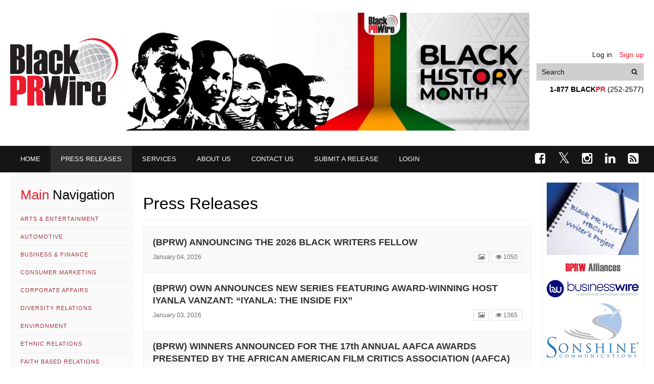

--- FILE ---
content_type: text/html; charset=UTF-8
request_url: https://blackprwire.com/index.php/press-releases?page=3
body_size: 6341
content:
<!doctype html>
<html class="no-js" lang="en">
  <head>
    <meta http-equiv="Content-Type" content="text/html; charset=utf-8">
    <meta http-equiv="X-UA-Compatible" content="IE=edge">
    <title>Press Releases | Black PR Wire, Inc.</title>

    <meta name="robots" content="ALL" />
    <meta name="revisit-after" content="1 Day" />
    <meta name="keywords" content="Press, Releases, Black, African American, News, newswire, Media, Caribbean, newspapers, publications" />
    <meta name="description" content="Black PR Wire is a 24-hour multimedia news and information center that provides Black publication portals from across the country, black television and radio programming, online training, and up-to-the-minute news of interest to the Black community." />

    <meta name="verify-v1" content="APyRkAAO6zvPODH7BNunU7UsNlTpKXgzAb0Gj1OCR+k=" />
    <link rel="apple-touch-icon" href="https://blackprwire.com/index.php/images/customIcon.png"/>
    
    <link rel="icon" href="/favicon.ico" type="image/x-icon" />

    <meta name="viewport" content="width=device-width, initial-scale=1">
    <!--<link rel="shortcut icon" href="" type="image/png">-->

    <link rel="stylesheet" href="/js/vendor/bxslider/jquery.bxslider.min.css" />
    <link rel="stylesheet" href="/js/vendor/fullcalendar/fullcalendar.min.css" />
    <link rel="stylesheet" href="/js/vendor/lightbox2/css/lightbox.css" />
    <link rel="stylesheet" href="/js/vendor/datepicker/build/jquery.timepicker.min.css">
    <link rel="stylesheet" href="/js/vendor/datepicker/build/jquery.periodpicker.min.css">
    <link href='https://fonts.googleapis.com/css?family=Lora:400,700&subset=latin,latin-ext' rel='stylesheet' type='text/css'>
    <link rel="stylesheet" href='/fonts/fa/css/font-awesome.min.css' type='text/css'>
    <link rel="stylesheet" href="/css/styles.css?ver=1741375237" />
    <link rel="stylesheet" href="/css/custom.css?ver=1598371934" />
    
    
      </head>
  <body class="press-releases--show">
    
        <div class="PageWrapper">
        <header class="Header Header--global">
    <div class="HeaderInner Container">
        <div class="Panel Panel--header">
            <div class="Panel-links">
                                    <a href="https://blackprwire.com/index.php/login" class="Panel-link">Log in</a>
                    <a href="https://blackprwire.com/index.php/register" class="Panel-link">Sign up</a>
                            </div>
            <form class="Search Search--header" action="https://blackprwire.com/index.php/search" method="GET">
                <input type="text" name="str" placeholder="Search" class="Input Input--headerSearch"
                    tabindex="99" value="" aria-label="Put your search text here">
                <button class="Button Button--headerSearch" aria-label="Search"><span
                        class="fa fa-search"></span></button>
            </form>
            <div class="Panel-contacts" role="presentation">
                <strong>1-877 BLACK<span>PR</span></strong> (252-2577)
            </div>
        </div>
        <a href="https://blackprwire.com/index.php" class="Logo Logo--header" aria-label="Go to Homepage"></a>

        <div class="banner banner-374">
                  <img src="https://blackprwire.com/uploads/files/2026/01/27/bhm_leaderboard_2023.jpg" alt="Black History Month" />
            </div>    </div>
</header>
<div class="Nav-wrapper">
    <div class="Container">
        <div class="Nav-toggle Nav-toggle--main js-Nav-toggle--main" data-toggle="NavMain"><i
                class="Nav-toggleIcon"></i></div>
        <ul class="Nav Nav--main"><li><a href="https://blackprwire.com/index.php"><span class="hidden-tablet">Home</span></a></li><li class="active"><a href="https://blackprwire.com/index.php/press-releases"><span class="hidden-tablet">Press Releases</span></a></li><li><a href="https://blackprwire.com/index.php/our-services/products-services"><span class="hidden-tablet">Services</span></a></li><li><a href="https://blackprwire.com/index.php/about-us/corporate-overview"><span class="hidden-tablet">About us</span></a></li><li><a href="https://blackprwire.com/index.php/about-us/contact-us"><span class="hidden-tablet">Contact us</span></a></li><li><a href="https://blackprwire.com/index.php/press-release/add"><span class="hidden-tablet">Submit a Release</span></a></li><li><a href="https://blackprwire.com/index.php/login"><span class="hidden-tablet">Login</span></a></li></ul>
        <div class="Social Social--mainNav">
            <a href="https://www.facebook.com/BlackPRWire" rel="nofollow" aria-label="Go to Facebook"><i
                    class="fa fa-facebook-square"></i></a>
            <a href="https://twitter.com/BlackPRWire" rel="nofollow" aria-label="Go to Twitter"><i
                    class="fa fa-twitter"></i></a>
            <a href="https://www.instagram.com/BlackPRWire" rel="nofollow" aria-label="Go to Instagram"><i
                    class="fa fa-instagram"></i></a>
            <a href="https://www.linkedin.com/company/black-pr-wire-inc" rel="nofollow" aria-label="Go to Linkedin"><i
                    class="fa fa-linkedin"></i></a>
            <a href="https://blackprwire.com/index.php/rss/rss_all.php" aria-label="Open RSS feed"><i class="fa fa-rss-square"></i></a>
        </div>
    </div>
</div>

        <section class="Layout Layout--twoSidebars Container">
            <aside class="Sidebar Sidebar--left">
                            <div>
  <div class="Sidebar-toggle Sidebar-toggle--left Button Button--small Button--base-outline" data-toggle="SidebarLeft">
    <i class="fa fa-long-arrow-left"></i> Close navigation
  </div>
  <h3><span class="Color--main">Main</span> Navigation</h3>
  <ul>
      <li><a href="https://blackprwire.com/index.php/news-channels/arts-entertainment">Arts &amp; Entertainment</a></li>
      <li><a href="https://blackprwire.com/index.php/news-channels/automotive">Automotive</a></li>
      <li><a href="https://blackprwire.com/index.php/news-channels/business-finance">Business &amp; Finance</a></li>
      <li><a href="https://blackprwire.com/index.php/news-channels/consumer-marketing">Consumer Marketing</a></li>
      <li><a href="https://blackprwire.com/index.php/news-channels/corporate-affairs">Corporate Affairs</a></li>
      <li><a href="https://blackprwire.com/index.php/news-channels/diversity-relations">Diversity Relations</a></li>
      <li><a href="https://blackprwire.com/index.php/news-channels/environment">Environment</a></li>
      <li><a href="https://blackprwire.com/index.php/news-channels/ethnic-relations">Ethnic Relations</a></li>
      <li><a href="https://blackprwire.com/index.php/news-channels/faith-based-relations">Faith Based Relations</a></li>
      <li><a href="https://blackprwire.com/index.php/news-channels/fashion">Fashion</a></li>
      <li><a href="https://blackprwire.com/index.php/news-channels/health-fitness">Health &amp; Fitness</a></li>
      <li><a href="https://blackprwire.com/index.php/news-channels/home-ownership">Home Ownership</a></li>
      <li><a href="https://blackprwire.com/index.php/news-channels/literature">Literature</a></li>
      <li><a href="https://blackprwire.com/index.php/news-channels/marketing-advertising">Marketing &amp; Advertising</a></li>
      <li><a href="https://blackprwire.com/index.php/news-channels/politics">Politics</a></li>
      <li><a href="https://blackprwire.com/index.php/news-channels/safety-protection">Safety &amp; Protection</a></li>
      <li><a href="https://blackprwire.com/index.php/news-channels/sports">Sports</a></li>
      <li><a href="https://blackprwire.com/index.php/news-channels/technology">Technology</a></li>
      <li><a href="https://blackprwire.com/index.php/news-channels/travel-leisure">Travel &amp; Leisure</a></li>
      <li><a href="https://blackprwire.com/index.php/news-channels/youth-education">Youth &amp; Education</a></li>
    </ul>

  <a class="Nav-link--archive" href="https://blackprwire.com/index.php/hbcu-archive"><span class="fa fa-archive"></span> HBCU Archive</a>

  <h3><span class="Color--main">Our</span> Services</h3>
  <ul class="Nav Nav--ourServices"><li><a href="https://blackprwire.com/index.php/our-services/products-services"><span class="hidden-tablet">Products & Services</span></a></li><li><a href="https://blackprwire.com/index.php/our-services/clipping-services"><span class="hidden-tablet">Clipping Services</span></a></li><li><a href="https://blackprwire.com/index.php/our-services/calendar-of-events"><span class="hidden-tablet">Calendar of Events</span></a></li><li><a href="https://blackprwire.com/index.php/our-services/video-releases"><span class="hidden-tablet">Video Releases</span></a></li><li><a href="https://blackprwire.com/index.php/our-services/audio-releases"><span class="hidden-tablet">Audio Releases</span></a></li><li><a href="https://blackprwire.com/index.php/our-services/electronic-newsletters"><span class="hidden-tablet">Electronic Newsletters</span></a></li><li><a href="https://blackprwire.com/index.php/our-services/electronic-messages"><span class="hidden-tablet">Electronic Messages</span></a></li><li><a href="https://blackprwire.com/index.php/our-services/rates-descriptions"><span class="hidden-tablet">Rates Descriptions</span></a></li><li><a href="https://blackprwire.com/index.php/our-services/top-150-media"><span class="hidden-tablet">Top 150 media</span></a></li><li><a href="https://blackprwire.com/index.php/our-services/bprw-rss"><span class="hidden-tablet">BPRW RSS</span></a></li></ul>

  <h3><span class="Color--main">About</span> Us</h3>
  <ul class="Nav Nav--aboutUs"><li><a href="https://blackprwire.com/index.php/about-us/corporate-overview"><span class="hidden-tablet">Corporate Overview</span></a></li><li><a href="https://blackprwire.com/index.php/about-us/mission-statement"><span class="hidden-tablet">Mission Statement</span></a></li><li><a href="https://blackprwire.com/index.php/about-us/bprw-alliances"><span class="hidden-tablet">BPRW Alliances</span></a></li><li><a href="https://blackprwire.com/index.php/about-us/bprw-benefits"><span class="hidden-tablet">BPRW Benefits</span></a></li><li><a href="https://blackprwire.com/index.php/about-us/our-clients"><span class="hidden-tablet">Our Clients</span></a></li><li><a href="https://blackprwire.com/index.php/about-us/community-response"><span class="hidden-tablet">Community Response</span></a></li><li><a href="https://blackprwire.com/index.php/about-us/contact-us"><span class="hidden-tablet">Contact Us</span></a></li></ul>

</div>                    </aside>

        <main class="Main Content--text">
            <div class="Sidebar-toggle Sidebar-toggle--left Button Button--base-outline" data-toggle="SidebarLeft">
                Open navigation <i class="fa fa-long-arrow-right"></i>
            </div>
            
<h1>Press Releases</h1>

  <div class="ContentListItem">
  <h3 class="ContentListItem-title">
    <a href="https://blackprwire.com/index.php/press-releases/bprw-announcing-the-2026-black-writers-fellow">(BPRW) ANNOUNCING THE 2026 BLACK WRITERS FELLOW</a>
  </h3>
  <div class="ContentListItem-date">
    January 04, 2026
    <div class="ContentListItem-contents">
            <span class="ContentListItem-photos">
        <i class="fa fa-photo"></i>
      </span>
            <span class="ContentListItem-views"><span class="fa fa-eye"></span> 1050</span>
    </div>
  </div>

</div>
  <div class="ContentListItem">
  <h3 class="ContentListItem-title">
    <a href="https://blackprwire.com/index.php/press-releases/bprw-own-announces-new-series-featuring-award-winning-host-iyanla-vanzant-iyanla-the-inside-fix">(BPRW) OWN ANNOUNCES NEW SERIES FEATURING AWARD-WINNING HOST IYANLA VANZANT: “IYANLA: THE INSIDE FIX”</a>
  </h3>
  <div class="ContentListItem-date">
    January 03, 2026
    <div class="ContentListItem-contents">
            <span class="ContentListItem-photos">
        <i class="fa fa-photo"></i>
      </span>
            <span class="ContentListItem-views"><span class="fa fa-eye"></span> 1365</span>
    </div>
  </div>

</div>
  <div class="ContentListItem">
  <h3 class="ContentListItem-title">
    <a href="https://blackprwire.com/index.php/press-releases/bprw-winners-announced-for-the-17th-annual-aafca-awards-presented-by-the-african-american-film-critics-association-aafca">(BPRW) WINNERS ANNOUNCED FOR THE 17th ANNUAL AAFCA AWARDS PRESENTED BY THE AFRICAN AMERICAN FILM CRITICS ASSOCIATION (AAFCA)</a>
  </h3>
  <div class="ContentListItem-date">
    January 02, 2026
    <div class="ContentListItem-contents">
            <span class="ContentListItem-photos">
        <i class="fa fa-photo"></i>
      </span>
            <span class="ContentListItem-views"><span class="fa fa-eye"></span> 1134</span>
    </div>
  </div>

</div>
  <div class="ContentListItem">
  <h3 class="ContentListItem-title">
    <a href="https://blackprwire.com/index.php/press-releases/bprw-black-pr-wire-s-january-power-profiler-monique-rodriguez">(BPRW) Black PR Wire&#039;s January Power Profiler: Monique Rodriguez</a>
  </h3>
  <div class="ContentListItem-date">
    January 01, 2026
    <div class="ContentListItem-contents">
            <span class="ContentListItem-photos">
        <i class="fa fa-photo"></i>
      </span>
            <span class="ContentListItem-views"><span class="fa fa-eye"></span> 1115</span>
    </div>
  </div>

</div>
  <div class="ContentListItem">
  <h3 class="ContentListItem-title">
    <a href="https://blackprwire.com/index.php/press-releases/bprw-operation-hope-announces-historic-partnership-with-the-country-s-top-nonprofits-to-launch-hope-ai-a-national-strategy-for-inclusive-financial-and-ai-literacy">(BPRW) Operation HOPE Announces Historic Partnership with the Country’s Top Nonprofits to Launch HOPE AI™ – a National Strategy for Inclusive Financial and AI Literacy</a>
  </h3>
  <div class="ContentListItem-date">
    January 01, 2026
    <div class="ContentListItem-contents">
            <span class="ContentListItem-photos">
        <i class="fa fa-photo"></i>
      </span>
            <span class="ContentListItem-views"><span class="fa fa-eye"></span> 1513</span>
    </div>
  </div>

</div>
  <div class="ContentListItem">
  <h3 class="ContentListItem-title">
    <a href="https://blackprwire.com/index.php/press-releases/bprw-dallas-black-dance-theatre-launches-search-for-next-executive-director">(BPRW) DALLAS BLACK DANCE THEATRE LAUNCHES SEARCH FOR NEXT EXECUTIVE DIRECTOR</a>
  </h3>
  <div class="ContentListItem-date">
    December 31, 2025
    <div class="ContentListItem-contents">
            <span class="ContentListItem-photos">
        <i class="fa fa-photo"></i>
      </span>
            <span class="ContentListItem-views"><span class="fa fa-eye"></span> 1122</span>
    </div>
  </div>

</div>
  <div class="ContentListItem">
  <h3 class="ContentListItem-title">
    <a href="https://blackprwire.com/index.php/press-releases/bprw-new-joint-center-brief-outlines-five-principles-to-support-black-workers-and-learners-in-non-degree-credential-pathways">(BPRW) New Joint Center Brief Outlines Five Principles to Support Black Workers and Learners in Non-Degree Credential Pathways</a>
  </h3>
  <div class="ContentListItem-date">
    December 30, 2025
    <div class="ContentListItem-contents">
            <span class="ContentListItem-photos">
        <i class="fa fa-photo"></i>
      </span>
            <span class="ContentListItem-views"><span class="fa fa-eye"></span> 1213</span>
    </div>
  </div>

</div>
  <div class="ContentListItem">
  <h3 class="ContentListItem-title">
    <a href="https://blackprwire.com/index.php/press-releases/bprw-nike-announces-long-term-partnership-extension-with-lsu-and-launches-blue-ribbon-elite-nil-program">(BPRW) Nike Announces Long-Term Partnership Extension With LSU and Launches Blue Ribbon Elite NIL Program</a>
  </h3>
  <div class="ContentListItem-date">
    December 29, 2025
    <div class="ContentListItem-contents">
            <span class="ContentListItem-photos">
        <i class="fa fa-photo"></i>
      </span>
            <span class="ContentListItem-views"><span class="fa fa-eye"></span> 1495</span>
    </div>
  </div>

</div>
  <div class="ContentListItem">
  <h3 class="ContentListItem-title">
    <a href="https://blackprwire.com/index.php/press-releases/bprw-spelman-s-title-ix-office-receives-21-000-from-bison-impact-group-in-support-of-domestic-violence-efforts">(BPRW) Spelman’s Title IX Office Receives $21,000 from Bison Impact Group in Support of Domestic Violence Efforts</a>
  </h3>
  <div class="ContentListItem-date">
    December 28, 2025
    <div class="ContentListItem-contents">
            <span class="ContentListItem-photos">
        <i class="fa fa-photo"></i>
      </span>
            <span class="ContentListItem-views"><span class="fa fa-eye"></span> 1276</span>
    </div>
  </div>

</div>
  <div class="ContentListItem">
  <h3 class="ContentListItem-title">
    <a href="https://blackprwire.com/index.php/press-releases/bprw-national-medical-association-and-medical-society-consortium-on-climate-and-health-celebrate-graduation-of-climate-and-health-equity-fellowship-class-of-2025">(BPRW) National Medical Association and Medical Society Consortium on Climate and Health Celebrate Graduation of Climate and Health Equity Fellowship Class of 2025</a>
  </h3>
  <div class="ContentListItem-date">
    December 27, 2025
    <div class="ContentListItem-contents">
            <span class="ContentListItem-photos">
        <i class="fa fa-photo"></i>
      </span>
            <span class="ContentListItem-views"><span class="fa fa-eye"></span> 1428</span>
    </div>
  </div>

</div>
  <div class="ContentListItem">
  <h3 class="ContentListItem-title">
    <a href="https://blackprwire.com/index.php/press-releases/bprw-new-poll-shows-vast-majority-of-michigan-voters-support-ballot-initiative-that-would-get-utility-money-out-of-politics">(BPRW) New poll shows vast majority of Michigan voters support ballot initiative that would get utility money out of politics</a>
  </h3>
  <div class="ContentListItem-date">
    December 26, 2025
    <div class="ContentListItem-contents">
            <span class="ContentListItem-photos">
        <i class="fa fa-photo"></i>
      </span>
            <span class="ContentListItem-views"><span class="fa fa-eye"></span> 1463</span>
    </div>
  </div>

</div>
  <div class="ContentListItem">
  <h3 class="ContentListItem-title">
    <a href="https://blackprwire.com/index.php/press-releases/bprw-recording-academy-honors-presented-by-the-black-music-collective-returns-celebrating-grammy-award-winning-icons-pharrell-williams-brandy-and-kirk-franklin">(BPRW) RECORDING ACADEMY® HONORS PRESENTED BY THE BLACK MUSIC COLLECTIVE RETURNS, CELEBRATING GRAMMY® AWARD-WINNING ICONS PHARRELL WILLIAMS, BRANDY AND KIRK FRANKLIN</a>
  </h3>
  <div class="ContentListItem-date">
    December 25, 2025
    <div class="ContentListItem-contents">
            <span class="ContentListItem-photos">
        <i class="fa fa-photo"></i>
      </span>
            <span class="ContentListItem-views"><span class="fa fa-eye"></span> 1614</span>
    </div>
  </div>

</div>
  <div class="ContentListItem">
  <h3 class="ContentListItem-title">
    <a href="https://blackprwire.com/index.php/press-releases/bprw-iheartmedia-extends-relationship-with-media-powerhouse-charlamagne-tha-god">(BPRW) iHeartMedia Extends Relationship with Media Powerhouse Charlamagne Tha God</a>
  </h3>
  <div class="ContentListItem-date">
    December 24, 2025
    <div class="ContentListItem-contents">
            <span class="ContentListItem-views"><span class="fa fa-eye"></span> 1407</span>
    </div>
  </div>

</div>
  <div class="ContentListItem">
  <h3 class="ContentListItem-title">
    <a href="https://blackprwire.com/index.php/press-releases/bprw-sc-state-bahamas-forge-education-pipeline-through-new-scholars-program-agreement">(BPRW) SC State, Bahamas forge education pipeline through new scholars program agreement</a>
  </h3>
  <div class="ContentListItem-date">
    December 23, 2025
    <div class="ContentListItem-contents">
            <span class="ContentListItem-photos">
        <i class="fa fa-photo"></i>
      </span>
            <span class="ContentListItem-views"><span class="fa fa-eye"></span> 1413</span>
    </div>
  </div>

</div>
  <div class="ContentListItem">
  <h3 class="ContentListItem-title">
    <a href="https://blackprwire.com/index.php/press-releases/bprw-georgia-power-and-atlanta-hawks-expand-hbcu-pathways-program-for-fourth-consecutive-year">(BPRW) Georgia Power and Atlanta Hawks expand HBCU Pathways program for fourth consecutive year</a>
  </h3>
  <div class="ContentListItem-date">
    December 22, 2025
    <div class="ContentListItem-contents">
            <span class="ContentListItem-photos">
        <i class="fa fa-photo"></i>
      </span>
            <span class="ContentListItem-views"><span class="fa fa-eye"></span> 1480</span>
    </div>
  </div>

</div>
  <div class="ContentListItem">
  <h3 class="ContentListItem-title">
    <a href="https://blackprwire.com/index.php/press-releases/bprw-2025-cynthia-hayes-memorial-scholarship-recipients-selected">(BPRW) 2025 Cynthia Hayes Memorial Scholarship Recipients Selected</a>
  </h3>
  <div class="ContentListItem-date">
    December 21, 2025
    <div class="ContentListItem-contents">
            <span class="ContentListItem-photos">
        <i class="fa fa-photo"></i>
      </span>
            <span class="ContentListItem-views"><span class="fa fa-eye"></span> 1415</span>
    </div>
  </div>

</div>
  <div class="ContentListItem">
  <h3 class="ContentListItem-title">
    <a href="https://blackprwire.com/index.php/press-releases/bprw-the-obama-presidential-center-announces-latest-art-commission-an-expansive-frieze-by-artist-theaster-gates">(BPRW) The Obama Presidential Center Announces Latest Art Commission, An Expansive Frieze by Artist Theaster Gates</a>
  </h3>
  <div class="ContentListItem-date">
    December 20, 2025
    <div class="ContentListItem-contents">
            <span class="ContentListItem-views"><span class="fa fa-eye"></span> 1830</span>
    </div>
  </div>

</div>
  <div class="ContentListItem">
  <h3 class="ContentListItem-title">
    <a href="https://blackprwire.com/index.php/press-releases/the-sound-of-freedom-joyfest">(BPRW) THE SOUND OF FREEDOM JOYFEST</a>
  </h3>
  <div class="ContentListItem-date">
    December 19, 2025
    <div class="ContentListItem-contents">
            <span class="ContentListItem-photos">
        <i class="fa fa-photo"></i>
      </span>
            <span class="ContentListItem-views"><span class="fa fa-eye"></span> 1496</span>
    </div>
  </div>

</div>
  <div class="ContentListItem">
  <h3 class="ContentListItem-title">
    <a href="https://blackprwire.com/index.php/press-releases/bprw-grey-s-anatomy-star-jason-george-joins-television-academy-foundation-board-of-directors">(BPRW) GREY’S ANATOMY STAR JASON GEORGE JOINS TELEVISION ACADEMY FOUNDATION BOARD OF DIRECTORS</a>
  </h3>
  <div class="ContentListItem-date">
    December 19, 2025
    <div class="ContentListItem-contents">
            <span class="ContentListItem-photos">
        <i class="fa fa-photo"></i>
      </span>
            <span class="ContentListItem-views"><span class="fa fa-eye"></span> 1580</span>
    </div>
  </div>

</div>
  <div class="ContentListItem">
  <h3 class="ContentListItem-title">
    <a href="https://blackprwire.com/index.php/press-releases/bprw-general-mills-and-uncf-celebrate-36th-annual-dr-martin-luther-king-jr-holiday-breakfast">(BPRW) General Mills and UNCF Celebrate 36th Annual Dr. Martin Luther King Jr. Holiday Breakfast</a>
  </h3>
  <div class="ContentListItem-date">
    December 18, 2025
    <div class="ContentListItem-contents">
            <span class="ContentListItem-photos">
        <i class="fa fa-photo"></i>
      </span>
            <span class="ContentListItem-views"><span class="fa fa-eye"></span> 1641</span>
    </div>
  </div>

</div>

<div class="paginator">
  <nav>
        <ul class="pagination">
            
                            <li class="page-item">
                    <a class="page-link" href="https://blackprwire.com/index.php/press-releases?page=2" rel="prev" aria-label="&laquo; Previous">&lsaquo;</a>
                </li>
            
            
                            
                
                
                                                                                        <li class="page-item"><a class="page-link" href="https://blackprwire.com/index.php/press-releases?page=1">1</a></li>
                                                                                                <li class="page-item"><a class="page-link" href="https://blackprwire.com/index.php/press-releases?page=2">2</a></li>
                                                                                                <li class="page-item active" aria-current="page"><span class="page-link">3</span></li>
                                                                                                <li class="page-item"><a class="page-link" href="https://blackprwire.com/index.php/press-releases?page=4">4</a></li>
                                                                                                <li class="page-item"><a class="page-link" href="https://blackprwire.com/index.php/press-releases?page=5">5</a></li>
                                                                                                <li class="page-item"><a class="page-link" href="https://blackprwire.com/index.php/press-releases?page=6">6</a></li>
                                                                                                <li class="page-item"><a class="page-link" href="https://blackprwire.com/index.php/press-releases?page=7">7</a></li>
                                                                                                <li class="page-item"><a class="page-link" href="https://blackprwire.com/index.php/press-releases?page=8">8</a></li>
                                                                                                <li class="page-item"><a class="page-link" href="https://blackprwire.com/index.php/press-releases?page=9">9</a></li>
                                                                                                <li class="page-item"><a class="page-link" href="https://blackprwire.com/index.php/press-releases?page=10">10</a></li>
                                                                                        
                                    <li class="page-item disabled" aria-disabled="true"><span class="page-link">...</span></li>
                
                
                                            
                
                
                                                                                        <li class="page-item"><a class="page-link" href="https://blackprwire.com/index.php/press-releases?page=65">65</a></li>
                                                                                                <li class="page-item"><a class="page-link" href="https://blackprwire.com/index.php/press-releases?page=66">66</a></li>
                                                                        
            
                            <li class="page-item">
                    <a class="page-link" href="https://blackprwire.com/index.php/press-releases?page=4" rel="next" aria-label="Next &raquo;">&rsaquo;</a>
                </li>
                    </ul>
    </nav>

</div>

        </main>

        <aside class="Sidebar Sidebar--right">
                            <p class="has--margin-trailer">
    <a target="_blank" href="http://blackprwire.com/hbcu/index.html"><img src="/images/partnerlinks/img.png" width="180px"
            alt="HBCU project"></a>
</p>
<p class="has--margin-trailer">
    <img src="/images/partnerlinks/bprw_alliance_side.gif" alt="bprw side">
</p>
<p class="has--margin-trailer">
    <a target="_blank" href="http://www.businesswire.com/"><img src="/images/partnerlinks/bw_logo_2020.jpg"
            alt="partner businesswire"></a>
</p>
<p class="has--margin-trailer">
    <a target="_blank" href="http://www.sonshine.com/"><img src="/images/partnerlinks/sonshine_communic_logo.png"
            alt="Sonshine Communications"></a>
</p>
<!-- <p class="has--margin-trailer">
  <a target="_blank" href="http://www.prsa.org/"><img src="/images/partnerlinks/partner-prsa.gif" alt="partner prsa"></a>
</p>
<p class="has--margin-trailer">
  <a target="_blank" href="http://www.usasianwire.com/"><img src="/images/partnerlinks/partner-asian-pr-wire.gif" alt="partner asian prwire"></a>
</p> -->



<div class="subscribe subscribe--rightSidebar">
    <h4>
        <div class="fa fa-rss"></div> Newsletter
    </h4>
    
    <p><strong>Subscribe for Thrivin&#39;</strong></p>
    <form data-module="class!App.Pub.Module.Subscription.Subscribe">
        <input type="hidden" name="subscriptions[Thrivin]" value="1" />

        <div class="FormItem">
            <label for="subscribe-name" class="Input-label">Name</label>
            <input id="subscribe-name" type="text" name="name" required class="Input Input--block Input--small"
                value=""
                placeholder="Enter your name">
        </div>
        <div class="FormItem">
            <label for="subscribe-email" class="Input-label">E-mail</label>
            <input id="subscribe-email" type="email" name="email" required class="Input Input--block Input--small"
                value="" placeholder="Enter your e-mail">
        </div>
        <div class="FormItem">
            <button type="submit" class="Button Button--main Button--block">Subscribe</button>
        </div>
    </form>
</div>
                    </aside>

    </section>

    <footer class="Footer Footer--global">
  <div class="FooterInner Container">
    <div class="Grid">
      <div class="Col-3--desktop Col-12">
        <a class="Logo Logo--footer"></a>
      </div>
      <div class="Col-9--desktop Col-12 Col--last">
        <div class="Grid">
          <div class="Col-8--desktop Col-12">
            <ul class="Nav Nav--footer"><li><a href="https://blackprwire.com/index.php/about-us/corporate-overview"><span class="hidden-tablet">Corporate Overview</span></a></li><li><a href="https://blackprwire.com/index.php/about-us/mission-statement"><span class="hidden-tablet">Mission Statement</span></a></li><li><a href="https://blackprwire.com/index.php/about-us/bprw-alliances"><span class="hidden-tablet">BPRW Alliances</span></a></li><li><a href="https://blackprwire.com/index.php/about-us/bprw-benefits"><span class="hidden-tablet">BPRW Benefits</span></a></li><li><a href="https://blackprwire.com/index.php/about-us/our-clients"><span class="hidden-tablet">Our Clients</span></a></li><li><a href="https://blackprwire.com/index.php/about-us/community-response"><span class="hidden-tablet">Community Response</span></a></li><li><a href="https://blackprwire.com/index.php/about-us/contact-us"><span class="hidden-tablet">Contact Us</span></a></li></ul>
          </div>
          <div class="Col-4--desktop Col-12 Col--last">
            <div class="Social Social--footer">
              <a href="https://www.facebook.com/BlackPRWire" rel="nofollow" aria-label="Go to Facebook"><i class="fa fa-facebook-square"></i></a>
              <a href="https://twitter.com/BlackPRWire" rel="nofollow" aria-label="Go to Twitter"><i class="fa fa-twitter"></i></a>
              <a href="https://www.instagram.com/BlackPRWire" rel="nofollow" aria-label="Go to Instagram"><i class="fa fa-instagram"></i></a>
              <a href="https://www.linkedin.com/company/black-pr-wire-inc" rel="nofollow" aria-label="Go to Linkedin"><i class="fa fa-linkedin"></i></a>
              <a href="https://blackprwire.com/index.php/rss/rss_all.php" aria-label="Open RSS feed"><i class="fa fa-rss-square"></i></a>
            </div>
          </div>
        </div>

        <div class="Copyright">
          Copyright © 2001 - 2020 Black PR Wire. All rights reserved. <br>
          152 NE 167th Street, Suite 403, Miami, FL 33162 • 1-877 BLACKPR (252-2577) or • 305-948-9575 <br>
          Design by Sonshine Communications<sup>®</sup>
        </div>
      </div>
    </div>
  </div>
</footer>
<a href="#" class="js-scrollToTop ScrollToTop" aria-label="Scroll to top"><i class="fa fa-long-arrow-up"></i></a>

</div>


    <script data-main="/js/public.js?ver=1676532905" src="/js/vendor/require.js" data-app="class!App.AppModel"></script>


    <script data-module="class!App.Libs.Shop.Cart" data-data="themety_cart_data">
var themety_cart_data = {"items":[],"items_total":0,"discount":0,"total_before_taxes":0,"taxes":0,"total":0};
</script>    
      </body>
</html>